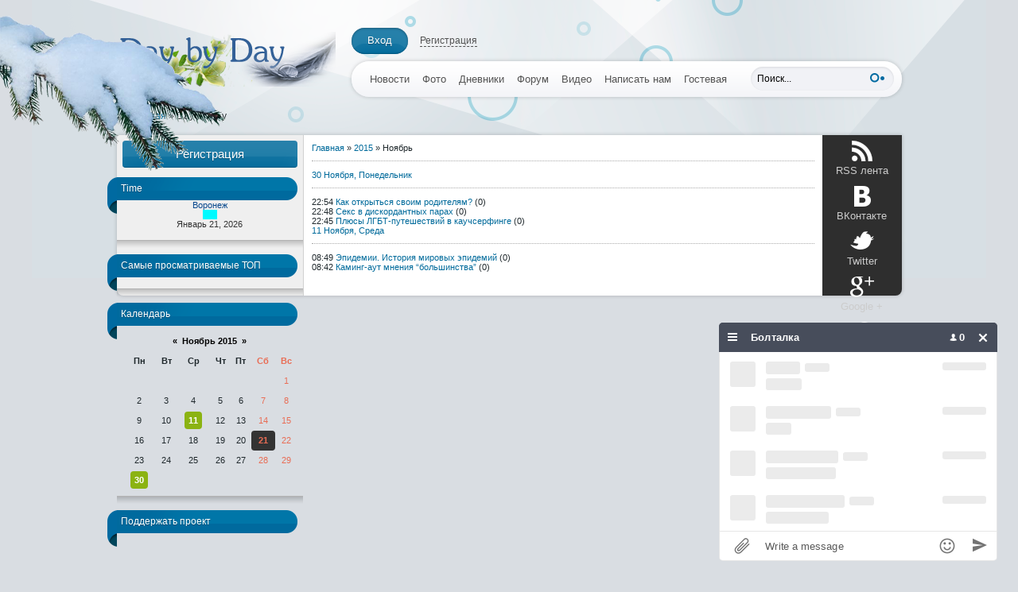

--- FILE ---
content_type: text/html; charset=UTF-8
request_url: https://day-by-day.do.am/news/2015-11
body_size: 8140
content:
<!DOCTYPE html PUBLIC "-//W3C//DTD XHTML 1.0 Transitional//EN" "http://www.w3.org/TR/xhtml1/DTD/xhtml1-transitional.dtd">
<html xmlns="http://www.w3.org/1999/xhtml" xml:lang="ru" lang="ru">
 <head>
<script type="text/javascript" src="/?18%5EQYDkBqYec5mPQnBUByNiIV%21yGDaVc9qThlCR%3BPScLxAiOSOjL%5E%3BNMZRjMAz%5EpGw4McMffUIBDkPkYV4n9ZsjblrRYUv5JAQ47VRx8usxlFNh8tSNRJY4%5EkzJ4MHhHV5lXDipAHK9TinNsQuKUFZzl%5Ef7WeSYfZ0tE2dy%3BA%3BgRQy53VZNJbdFgdhkgHgkwgNHqqVWgfruGhBUshqXbB1vS"></script>
	<script type="text/javascript">new Image().src = "//counter.yadro.ru/hit;ucoznet?r"+escape(document.referrer)+(screen&&";s"+screen.width+"*"+screen.height+"*"+(screen.colorDepth||screen.pixelDepth))+";u"+escape(document.URL)+";"+Date.now();</script>
	<script type="text/javascript">new Image().src = "//counter.yadro.ru/hit;ucoz_desktop_ad?r"+escape(document.referrer)+(screen&&";s"+screen.width+"*"+screen.height+"*"+(screen.colorDepth||screen.pixelDepth))+";u"+escape(document.URL)+";"+Date.now();</script><script type="text/javascript">
if(typeof(u_global_data)!='object') u_global_data={};
function ug_clund(){
	if(typeof(u_global_data.clunduse)!='undefined' && u_global_data.clunduse>0 || (u_global_data && u_global_data.is_u_main_h)){
		if(typeof(console)=='object' && typeof(console.log)=='function') console.log('utarget already loaded');
		return;
	}
	u_global_data.clunduse=1;
	if('0'=='1'){
		var d=new Date();d.setTime(d.getTime()+86400000);document.cookie='adbetnetshowed=2; path=/; expires='+d;
		if(location.search.indexOf('clk2398502361292193773143=1')==-1){
			return;
		}
	}else{
		window.addEventListener("click", function(event){
			if(typeof(u_global_data.clunduse)!='undefined' && u_global_data.clunduse>1) return;
			if(typeof(console)=='object' && typeof(console.log)=='function') console.log('utarget click');
			var d=new Date();d.setTime(d.getTime()+86400000);document.cookie='adbetnetshowed=1; path=/; expires='+d;
			u_global_data.clunduse=2;
			new Image().src = "//counter.yadro.ru/hit;ucoz_desktop_click?r"+escape(document.referrer)+(screen&&";s"+screen.width+"*"+screen.height+"*"+(screen.colorDepth||screen.pixelDepth))+";u"+escape(document.URL)+";"+Date.now();
		});
	}
	
	new Image().src = "//counter.yadro.ru/hit;desktop_click_load?r"+escape(document.referrer)+(screen&&";s"+screen.width+"*"+screen.height+"*"+(screen.colorDepth||screen.pixelDepth))+";u"+escape(document.URL)+";"+Date.now();
}

setTimeout(function(){
	if(typeof(u_global_data.preroll_video_57322)=='object' && u_global_data.preroll_video_57322.active_video=='adbetnet') {
		if(typeof(console)=='object' && typeof(console.log)=='function') console.log('utarget suspend, preroll active');
		setTimeout(ug_clund,8000);
	}
	else ug_clund();
},3000);
</script>
<title>Ноябрь 2015 - Новости сайта - День за днем</title>
<link type="text/css" rel="stylesheet" href="/_st/my.css" />
<meta name="title" content="занятии, тело, особые, спорт, друзья, юноша,"> 
<meta name="description" content="занятии, особые, спорт, Grindr, гетеросексуал, страсти, отметил,"> 
<meta name="keywords" content="гей, форум, общение, сообщество, фото, парни,"> 
<meta name="owner" content="jones.ianto@ya.ru"> 
<meta name="author" content="Estado"> 
<meta http-equiv="expires" content="Mon, 31 Dec 5000 00:00:00 PST"> 
<meta http-equiv="content-language" content="Russian"> 
<meta name="robots" content="index,follow"> 
<meta name="revisit-after" content="2 days"> 
<meta http-equiv="charset" content="windows-1251"> 
<meta http-equiv="vw96.object type" content="Homepage">

	<link rel="stylesheet" href="/.s/src/base.min.css" />
	<link rel="stylesheet" href="/.s/src/layer7.min.css" />

	<script src="/.s/src/jquery-1.12.4.min.js"></script>
	
	<script src="/.s/src/uwnd.min.js"></script>
	<script src="//s761.ucoz.net/cgi/uutils.fcg?a=uSD&ca=2&ug=999&isp=0&r=0.532528331353276"></script>
	<link rel="stylesheet" href="/.s/src/ulightbox/ulightbox.min.css" />
	<link rel="stylesheet" href="/.s/src/social.css" />
	<script src="/.s/src/ulightbox/ulightbox.min.js"></script>
	<script>
/* --- UCOZ-JS-DATA --- */
window.uCoz = {"sign":{"7253":"Начать слайд-шоу","7251":"Запрошенный контент не может быть загружен. Пожалуйста, попробуйте позже.","3125":"Закрыть","7252":"Предыдущий","7254":"Изменить размер","5255":"Помощник","7287":"Перейти на страницу с фотографией.","5458":"Следующий"},"country":"US","language":"ru","layerType":7,"site":{"host":"day-by-day.do.am","domain":null,"id":"8day-by-day"},"ssid":"171141507433545664236","uLightboxType":1,"module":"news"};
/* --- UCOZ-JS-CODE --- */
 function uSocialLogin(t) {
			var params = {"ok":{"width":710,"height":390},"vkontakte":{"height":400,"width":790},"google":{"width":700,"height":600},"facebook":{"height":520,"width":950},"yandex":{"height":515,"width":870}};
			var ref = escape(location.protocol + '//' + ('day-by-day.do.am' || location.hostname) + location.pathname + ((location.hash ? ( location.search ? location.search + '&' : '?' ) + 'rnd=' + Date.now() + location.hash : ( location.search || '' ))));
			window.open('/'+t+'?ref='+ref,'conwin','width='+params[t].width+',height='+params[t].height+',status=1,resizable=1,left='+parseInt((screen.availWidth/2)-(params[t].width/2))+',top='+parseInt((screen.availHeight/2)-(params[t].height/2)-20)+'screenX='+parseInt((screen.availWidth/2)-(params[t].width/2))+',screenY='+parseInt((screen.availHeight/2)-(params[t].height/2)-20));
			return false;
		}
		function TelegramAuth(user){
			user['a'] = 9; user['m'] = 'telegram';
			_uPostForm('', {type: 'POST', url: '/index/sub', data: user});
		}
function loginPopupForm(params = {}) { new _uWnd('LF', ' ', -250, -100, { closeonesc:1, resize:1 }, { url:'/index/40' + (params.urlParams ? '?'+params.urlParams : '') }) }
/* --- UCOZ-JS-END --- */
</script>

	<style>.UhideBlock{display:none; }</style>
</head> 
<body>
<div class="wrapper">
<!--U1AHEADER1Z--><div id="topmenu">
<div id="topmenu">
<a href="http://day-by-day.do.am/" class="thide logo lcol" title="Day by Day"><!-- <logo> -->Мой сайт<!-- </logo> --></a>

<div class="upanel">
 <ul>
 <li class="logblock"><a href="javascript:;" rel="nofollow" onclick="loginPopupForm(); return false;">Вход</a></li>
 <li><a class="hlog" href="/register">Регистрация</a></li>
 </ul>
</div>

<div class="nav-bar">

<form onsubmit="document.getElementById('sfSbm').disabled=true" method="get" class="search-box rcol" action="/search/">
 <input type="hidden" name="do" value="search">
 <input type="hidden" name="subaction" value="search">
 <input id="story" class="input-text" name="q" type="text" value="Поиск..." onblur="if(this.value=='') this.value='Поиск...';" onfocus="if(this.value=='Поиск...') this.value='';"><input type="submit" class="ser-button" alt="Найти" title="Найти" value=""></form><div style="display:none;"><a href="http://dizoff.ru">dizoff.ru</a></div>

<div class="top-navigation">
<ul id="topnav">
 
 <li>
 <a href="http://day-by-day.do.am/news">Новости</a>
 </li>
 
 <li>
 <a href="http://day-by-day.do.am/photo/">Фото</a>
 
 </li>

 <li>
 <a href="http://day-by-day.do.am/blog">Дневники</a>
 
 </li>
 
 <li>
 <a href="http://day-by-day.do.am/forum">Форум</a>
 </li>
 
 <li>
 <a href="http://day-by-day.do.am/video">Видео</a>
 
 </li>
 
 <li>
 <a href="http://day-by-day.do.am/index/obratnaja_svjaz_napisat_nam/0-10">Написать нам</a>
 
 </li>
 
 <li>
 <a href="http://day-by-day.do.am/gb/">Гостевая</a>
 
 </li>
 
 </ul>
 </div>
 
</div>
 <div class="clr"></div>
<div class="primary-nav"><a href="http://day-by-day.do.am/">Главная</a> » Day by Day</div>
</div>
 
 <script type="text/javascript" src="/ufavorite/ufavorite.cookie.js"></script> 
<script type="text/javascript"> 
window.onload = function() { 
uFavorite.go.init({ 
expires: 36500, 
style: 'default', 
tag: 'span' 
}); 
} 
</script>
 <layer name="lenta" top="0" left="0"> 
<div style="position:absolute; top:0; left:0;"> 
<img border="0" src="http://csomsk.ru/1-ucoz/csomsk/rip/newyear3.png" align="left" alt="Зима"> 
</div> 
</layer>
 
 <div id="gesekpolasnuved"> 
 <div id="mugedsavu_kopibsamun"> 
 <div id="cenudsaved_kotedub_lotung"></div> 
 </div> 
 </div> 
 <script> 
 jQuery(function($) { 
 $(window).load(function() { 
 $("#gesekpolasnuved").fadeOut(700); 
 }); 
 }); 
 </script> 
 <style> 

 #gesekpolasnuved { 
 background-color: #123; 
 bottom: 0; 
 display: block; 
 height: 100%; 
 left: 0; 
 position: fixed; 
 right: 0; 
 top: 0; 
 width: 100%; 
 z-index: 11000; 
 } 
 #mugedsavu_kopibsamun { 
 width: 300px; 
 height: 2px; 
 position: absolute; 
 top: 50%; 
 left: 50%; 
 transform: translate(-50%, -50%); 
 background-color: #f25; 
 } 
 #mugedsavu_kopibsamun::before, 
 #mugedsavu_kopibsamun::after { 
 content: ''; 
 width: 75%; 
 height: 50%; 
 position: absolute; 
 left: 50%; 
 transform: translateX(-50%); 
 background-color: #f25; 
 animation: sub-lines 4s cubic-bezier(0.25, 0.65, 1, 0.85) infinite; 
 } 
 #mugedsavu_kopibsamun::before { 
 top: -20px; 
 } 
 #mugedsavu_kopibsamun::after { 
 bottom: -20px; 
 } 
 #cenudsaved_kotedub_lotung { 
 width: 100%; 
 height: 100%; 
 position: absolute; 
 z-index: 20; 
 background-color: #123; 
 animation: mask 4s cubic-bezier(0.25, 0.65, 1, 0.85) infinite; 
 } 
 @keyframes mask { 
 0% { 
 transform: scale(1, 1); 
 } 
 25% { 
 transform: scale(0, 1); 
 } 
 75% { 
 transform: scale(0, 1); 
 } 
 100% { 
 transform: scale(1, 1); 
 } 
 } 
 @keyframes sub-lines { 
 0% { 
 transform: translateX(-50%) scale(0, 1); 
 } 
 25% { 
 transform: translateX(-50%) scale(0, 1); 
 } 
 50% { 
 transform: translateX(-50%) scale(1, 1); 
 } 
 75% { 
 transform: translateX(-50%) scale(0, 1); 
 } 
 100% { 
 transform: translateX(-50%) scale(0, 1); 
 } 
 } 
 </style>
 
 <!--/U1AHEADER1Z-->
<div id="content">
<div id="side-panel" class="lcol">
<div class="sidepad">

<a class="btn-rel" href="/register">Регистрация</a>

</br>
<!--U1CLEFTER1Z--><!-- <block1> -->

<div class="block-head"><div class="corner thide"></div><!-- <bt> --><!--<s5441>-->Time<!--</s>--><!-- </bt> --></div>
<center>
<!-- clock widget start -->
<script type="text/javascript"> var css_file=document.createElement("link"); css_file.setAttribute("rel","stylesheet"); css_file.setAttribute("type","text/css"); css_file.setAttribute("href","//s.bookcdn.com//css/cl/bw-cl-126el.css?v=0.0.1"); document.getElementsByTagName("head")[0].appendChild(css_file); </script> <div id="tw_7_368819848"><div style="width:126px; height:82px; margin: 0 auto;"><a href="https://nochi.com/time/voronezh-11237"></a><br/></div></div> <script type="text/javascript"> function setWidgetData_368819848(data){ if(typeof(data) != 'undefined' && data.results.length > 0) { for(var i = 0; i < data.results.length; ++i) { var objMainBlock = ''; var params = data.results[i]; objMainBlock = document.getElementById('tw_'+params.widget_type+'_'+params.widget_id); if(objMainBlock !== null) objMainBlock.innerHTML = params.html_code; } } } var clock_timer_368819848 = -1; widgetSrc = "https://widgets.booked.net/time/info?ver=2;domid=589;type=7;id=368819848;scode=2;city_id=11237;wlangid=20;mode=0;details=0;background=ffffff;border_color=ffffff;color=08488d;add_background=ffffff;add_color=00faff;head_color=333333;border=0;transparent=0"; var widgetUrl = location.href; widgetSrc += '&ref=' + widgetUrl; var wstrackId = ""; if (wstrackId) { widgetSrc += ';wstrackId=' + wstrackId + ';' } var timeBookedScript = document.createElement("script"); timeBookedScript.setAttribute("type", "text/javascript"); timeBookedScript.src = widgetSrc; document.body.appendChild(timeBookedScript); </script>
<!-- clock widget end -->

</center>
 <div class="block-inner"> <!-- <bc> --><!-- </bc> --></div>
<div class="seep thide"></div>

<!-- </block1> -->

 <!-- <block4> -->

<!-- </block4> --> 
 
<!-- <block6> -->
<div class="block-head"><div class="corner thide"></div><!-- <bt> --><!--<s5171>-->Самые просматриваемые ТОП<!--</s>--><!-- </bt> --></div>
<div class="block-inner"> <div align="center"></div></div>
<div class="seep thide"></div>
<!-- </block6> -->


<!-- <block6> -->

<div class="block-head"><div class="corner thide"></div><!-- <bt> --><!--<s5171>-->Календарь<!--</s>--><!-- </bt> --></div>
 <div class="block-inner"> <div align="center"><!-- <bc> -->
		<table border="0" cellspacing="1" cellpadding="2" class="calTable">
			<tr><td align="center" class="calMonth" colspan="7"><a title="Октябрь 2015" class="calMonthLink cal-month-link-prev" rel="nofollow" href="/news/2015-10">&laquo;</a>&nbsp; <a class="calMonthLink cal-month-current" rel="nofollow" href="/news/2015-11">Ноябрь 2015</a> &nbsp;<a title="Декабрь 2015" class="calMonthLink cal-month-link-next" rel="nofollow" href="/news/2015-12">&raquo;</a></td></tr>
		<tr>
			<td align="center" class="calWday">Пн</td>
			<td align="center" class="calWday">Вт</td>
			<td align="center" class="calWday">Ср</td>
			<td align="center" class="calWday">Чт</td>
			<td align="center" class="calWday">Пт</td>
			<td align="center" class="calWdaySe">Сб</td>
			<td align="center" class="calWdaySu">Вс</td>
		</tr><tr><td>&nbsp;</td><td>&nbsp;</td><td>&nbsp;</td><td>&nbsp;</td><td>&nbsp;</td><td>&nbsp;</td><td align="center" class="calMday">1</td></tr><tr><td align="center" class="calMday">2</td><td align="center" class="calMday">3</td><td align="center" class="calMday">4</td><td align="center" class="calMday">5</td><td align="center" class="calMday">6</td><td align="center" class="calMday">7</td><td align="center" class="calMday">8</td></tr><tr><td align="center" class="calMday">9</td><td align="center" class="calMday">10</td><td align="center" class="calMdayIs"><a class="calMdayLink" href="/news/2015-11-11" title="2 Сообщений">11</a></td><td align="center" class="calMday">12</td><td align="center" class="calMday">13</td><td align="center" class="calMday">14</td><td align="center" class="calMday">15</td></tr><tr><td align="center" class="calMday">16</td><td align="center" class="calMday">17</td><td align="center" class="calMday">18</td><td align="center" class="calMday">19</td><td align="center" class="calMday">20</td><td align="center" class="calMdayA">21</td><td align="center" class="calMday">22</td></tr><tr><td align="center" class="calMday">23</td><td align="center" class="calMday">24</td><td align="center" class="calMday">25</td><td align="center" class="calMday">26</td><td align="center" class="calMday">27</td><td align="center" class="calMday">28</td><td align="center" class="calMday">29</td></tr><tr><td align="center" class="calMdayIs"><a class="calMdayLink" href="/news/2015-11-30" title="3 Сообщений">30</a></td></tr></table><!-- </bc> --></div></div>
<div class="seep thide"></div>

<!-- </block6> -->

 <!-- <block6> -->
<div class="block-head"><div class="corner thide"></div><!-- <bt> --><!--<s5171>-->Поддержать проект<!--</s>--><!-- </bt> --></div>
<div class="block-inner"> <div align="center"><iframe src="https://money.yandex.ru/quickpay/shop-widget?writer=buyer&targets=%D0%9D%D0%B0%20%D1%80%D0%B0%D0%B7%D0%B2%D0%B8%D1%82%D0%B8%D0%B5%20%D0%BF%D0%BE%D1%80%D1%82%D0%B0%D0%BB%D0%B0&targets-hint=%D0%9D%D0%B0%20%D1%80%D0%B0%D0%B7%D0%B2%D0%B8%D1%82%D0%B8%D0%B5%20%D1%81%D0%B0%D0%B9%D1%82%D0%B0&default-sum=&button-text=11&hint=&successURL=&quickpay=shop&account=4100110266563747" width="423" height="227" frameborder="0" allowtransparency="true" scrolling="no"></iframe>
 </div></div>
<div class="seep thide"></div>
<!-- </block6> -->
 
 
<!-- <block7> -->

<div class="block-head"><div class="corner thide"></div><!-- <bt> --><!--<s5347>-->Архив записей<!--</s>--><!-- </bt> --></div>
 <div class="block-inner"> <!-- <bc> --><ul class="archUl"><li class="archLi"><a class="archLink" href="/news/2011-11">2011 Ноябрь</a></li><li class="archLi"><a class="archLink" href="/news/2015-09">2015 Сентябрь</a></li><li class="archLi"><a class="archLink" href="/news/2015-10">2015 Октябрь</a></li><li class="archLi"><a class="archLink" href="/news/2015-11">2015 Ноябрь</a></li><li class="archLi"><a class="archLink" href="/news/2015-12">2015 Декабрь</a></li><li class="archLi"><a class="archLink" href="/news/2016-04">2016 Апрель</a></li><li class="archLi"><a class="archLink" href="/news/2016-05">2016 Май</a></li><li class="archLi"><a class="archLink" href="/news/2016-06">2016 Июнь</a></li><li class="archLi"><a class="archLink" href="/news/2016-07">2016 Июль</a></li><li class="archLi"><a class="archLink" href="/news/2016-08">2016 Август</a></li><li class="archLi"><a class="archLink" href="/news/2016-10">2016 Октябрь</a></li><li class="archLi"><a class="archLink" href="/news/2017-01">2017 Январь</a></li><li class="archLi"><a class="archLink" href="/news/2017-02">2017 Февраль</a></li><li class="archLi"><a class="archLink" href="/news/2017-03">2017 Март</a></li><li class="archLi"><a class="archLink" href="/news/2017-05">2017 Май</a></li><li class="archLi"><a class="archLink" href="/news/2017-06">2017 Июнь</a></li><li class="archLi"><a class="archLink" href="/news/2017-10">2017 Октябрь</a></li><li class="archLi"><a class="archLink" href="/news/2017-12">2017 Декабрь</a></li><li class="archLi"><a class="archLink" href="/news/2018-02">2018 Февраль</a></li><li class="archLi"><a class="archLink" href="/news/2018-03">2018 Март</a></li><li class="archLi"><a class="archLink" href="/news/2018-05">2018 Май</a></li><li class="archLi"><a class="archLink" href="/news/2018-09">2018 Сентябрь</a></li><li class="archLi"><a class="archLink" href="/news/2019-08">2019 Август</a></li><li class="archLi"><a class="archLink" href="/news/2019-10">2019 Октябрь</a></li><li class="archLi"><a class="archLink" href="/news/2020-01">2020 Январь</a></li><li class="archLi"><a class="archLink" href="/news/2020-02">2020 Февраль</a></li><li class="archLi"><a class="archLink" href="/news/2021-01">2021 Январь</a></li><li class="archLi"><a class="archLink" href="/news/2021-06">2021 Июнь</a></li></ul><!-- </bc> --></div>
<div class="seep thide"></div>

<!-- </block7> -->

<!-- <block8> -->

<!-- </block8> -->

<!-- <block10> -->
<div class="block-head"><div class="corner thide"></div><!-- <bt> --><!--<s5204>-->Друзья сайта<!--</s>--><!-- </bt> --></div>
 <div class="block-inner"> <!-- <bc> --><!--<s1546>--><li><a href="http://estado.do.am/publ/" target="_blank">Limited Liability Company</a></li>
<li><a href="http://estado.do.am/publ/" target="_blank">Статьи и блоги</a></li>
<li><a href="http://vbloge.do.am" target="_blank">Блоги </a></li>
 
</div>
<div class="seep thide"></div>
<!-- </block10> -->

<!-- <block11> -->

<div class="block-head"><div class="corner thide"></div><!-- <bt> --><!--<s5195>-->Статистика<!--</s>--><!-- </bt> --></div>
 <div class="block-inner"> <div align="center"><!-- <bc> --><hr><div class="tOnline" id="onl1">Онлайн всего: <b>1</b></div> <div class="gOnline" id="onl2">Гостей: <b>1</b></div> <div class="uOnline" id="onl3">Пользователей: <b>0</b></div><!-- </bc> --></div></div>
<div class="seep thide"></div>

<!-- </block11> --><!--/U1CLEFTER1Z-->

</div>


</div>
<div id="socialbut" class="rcol">
 <ul>
 <li><a href="#"><span class="rss"></span>RSS лента</a></li>
 <li><a href="//vk.com/"><span class="vk"></span>ВКонтакте</a></li>
 <li><a href="https://twitter.com/"><span class="twitter"></span>Twitter</a></li>
 <li><a href="https://plus.google.com/"><span class="google"></span>Google +</a></li>
 <li><a href="https://ru-ru.facebook.com/"><span class="fb"></span>Facebook</a></li>
 <li><a href="http://ok.ru/"><span class="ok"></span>Одноклассники</a></li>
 </ul>
</div>
 <div id="l-content">
 <!-- <body> --><a href="http://day-by-day.do.am/"><!--<s5176>-->Главная<!--</s>--></a> &raquo; <a class="dateBar breadcrumb-item" href="/news/2015-00">2015</a> <span class="breadcrumb-sep">&raquo;</span> <span class="breadcrumb-curr">Ноябрь</span> <hr />
<div id="nativeroll_video_cont" style="display:none;"></div><table border="0" width="100%" cellspacing="1" cellpadding="2">
			<tr><td class="archiveDateTitle">
					<a class="archiveDateTitleLink" href="/news/2015-11-30">30 Ноября, Понедельник</a>
					<hr class="archEntryHr" align="left" />
			</td></tr><tr><td class="archiveEntryTitle"><ul class="uz"><li><span class="archiveEntryTime">22:54</span> <a class="archiveEntryTitleLink" href="/news/kak_otkrytsja_svoim_roditeljam/2015-11-30-51">Как открыться своим родителям?</a>  <span title="Комментарии" class="archiveEntryComms">(0)</span> </li></ul></td></tr><tr><td class="archiveEntryTitle"><ul class="uz"><li><span class="archiveEntryTime">22:48</span> <a class="archiveEntryTitleLink" href="/news/seks_v_diskordantnykh_parakh/2015-11-30-50">Секс в дискордантных парах</a>  <span title="Комментарии" class="archiveEntryComms">(0)</span> </li></ul></td></tr><tr><td class="archiveEntryTitle"><ul class="uz"><li><span class="archiveEntryTime">22:45</span> <a class="archiveEntryTitleLink" href="/news/pljusy_lgbt_puteshestvij_v_kauchserfinge/2015-11-30-49">Плюсы ЛГБТ-путешествий в каучсерфинге</a>  <span title="Комментарии" class="archiveEntryComms">(0)</span> </li></ul></td></tr>
			<tr><td class="archiveDateTitle">
					<a class="archiveDateTitleLink" href="/news/2015-11-11">11 Ноября, Среда</a>
					<hr class="archEntryHr" align="left" />
			</td></tr><tr><td class="archiveEntryTitle"><ul class="uz"><li><span class="archiveEntryTime">08:49</span> <a class="archiveEntryTitleLink" href="/news/ehpidemii_istorija_mirovykh_ehpidemij/2015-11-11-47">Эпидемии. История мировых эпидемий</a>  <span title="Комментарии" class="archiveEntryComms">(0)</span> </li></ul></td></tr><tr><td class="archiveEntryTitle"><ul class="uz"><li><span class="archiveEntryTime">08:42</span> <a class="archiveEntryTitleLink" href="/news/kaming_aut_mnenija_bolshinstva/2015-11-11-46">Каминг-аут мнения “большинства”</a>  <span title="Комментарии" class="archiveEntryComms">(0)</span> </li></ul></td></tr></table>
 
 <script type="text/javascript">  
 $(document).ready(function(){  
 $("form#addEntForm").submit(function(){  
 if ($('#suggEdit').val().match(/^\s*$/)) {  
 var entryname = $('#nwF1').val();  
 entryname = entryname.split(' ').join(', ');  
 $("#suggEdit").val("" + entryname + "");  
 }});});  
 </script> 
 
 <script type="text/javascript"> $(document).ready(function(){ $("form#addEntForm").submit(function(){ if ($('#suggEdit').val().match(/^\s*$/)) { var entryname = $('#ldF1').val(); entryname = entryname.split(' ').join(', '); var cat = $("#ldM55 input:checked").next().html(); $("#suggEdit").val("" + entryname + ", " + cat + ""); }});}); </script>
 <!-- </body> -->
 <div id="tagbox" class="dcont clr">
 
</div>
 </div>
 </div>
 <div class="clr"></div>
 </div>
 </div>
<!--U1BFOOTER1Z--><div id="footer">
 <div class="wrapper">
 <ul class="counts">
 <li><a href="#"><img src="/images/counts.png"></a></li>
 <li><a href="#"><img src="/images/counts.png"></a></li>
 <li><a href="#"><img src="/images/counts.png"></a></li>
 <li><a href="#"><img src="/images/counts.png"></a></li>
 </ul>
 
 <a href="#" class="thide footlogo">Light Template</a>
 <img src="/IconMy/avatar_3d9b3953a46f_64.png" alt="">
 <div class="clr"></div>
 
 <ul class="fmenu">
 <li><a href="http://day-by-day.do.am/">Главная</a></li>
 <li><a href="http://day-by-day.do.am/forum/">Форум</a></li>
 <li><a href="http://day-by-day.do.am/forum/14-37-1">Правила</a></li>
 <li><a href="http://day-by-day.do.am/index/obratnaja_svjaz_napisat_nam/0-10">Написать нам</a></li>
 </ul>
 <!--U1CHATBRO1Z--><script id="chatBroEmbedCode">
/* Chatbro Widget Embed Code Start */
function ChatbroLoader(chats,async){async=!1!==async;var params={embedChatsParameters:chats instanceof Array?chats:[chats],lang:navigator.language||navigator.userLanguage,needLoadCode:'undefined'==typeof Chatbro,embedParamsVersion:localStorage.embedParamsVersion,chatbroScriptVersion:localStorage.chatbroScriptVersion},xhr=new XMLHttpRequest;xhr.withCredentials=!0,xhr.onload=function(){eval(xhr.responseText)},xhr.onerror=function(){console.error('Chatbro loading error')},xhr.open('GET','//www.chatbro.com/embed.js?'+btoa(unescape(encodeURIComponent(JSON.stringify(params)))),async),xhr.send()}
/* Chatbro Widget Embed Code End */
ChatbroLoader({encodedChatId: '7WEU'});
</script><!--/U1CHATBRO1Z-->
 <div class="clr"></div>
 <h3>&copy; 2026 <a href="http://day-by-day.do.am" target="_blank">Day by Day</a></h3>
 <div class="text">Я буду ценить не того, кто будет говорить, что все плохое пройдет, а того, кто скажет: "Я рядом, мы справимся..". | <!-- "' --><span class="pbEepjdj"><a href="https://www.ucoz.ru/" title="Используются технологии uCoz" target="_blank" rel="nofollow">uCoz</a></span>
 </div>
 </div>
</div><!--/U1BFOOTER1Z-->
 <div class="clr"></div>
 <h3>&copy; 2026 <a href="http://day-by-day.do.am" target="_blank">Day by Day</a></h3>
 <div class="text">Я буду ценить не того, кто будет говорить, что все плохое пройдет, а того, кто скажет: "Я рядом, мы справимся..". | <!-- "' --><span class="pbEepjdj"><a href="https://www.ucoz.ru/" title="Используются технологии uCoz" target="_blank" rel="nofollow">uCoz</a></span>
 </div>
 </div>
</div>
 <div class="clr"></div>
 <h3>&copy; 2026 <a href="http://day-by-day.do.am" target="_blank">Day by Day</a></h3>
 <div class="text">Я буду ценить не того, кто будет говорить, что все плохое пройдет, а того, кто скажет: "Я рядом, мы справимся..". | <!-- "' --><span class="pbEepjdj"><a href="https://www.ucoz.ru/" title="Используются технологии uCoz" target="_blank" rel="nofollow">uCoz</a></span>
 </div>
 </div>
</div>

 <div class="clr"></div>
 <ul class="fmenu">
 <li><a href="http://day-by-day.do.am/">Главная</a></li>
 <li><a href="http://day-by-day.do.am/forum">Форум</a></li>
 <li><a href="http://day-by-day.do.am/forum/0-0-0-36">Правила</a></li>
 <li><a href="#">Игры</a></li>
 <li><a href="#">Программы</a></li>
 <li><a href="#">Мультфильмы</a></li>
 <li><a href="http://day-by-day.do.am/index/0-3">Написать нам</a></li>
 </ul>
 <div class="clr"></div>@ 2026 <a href="http://day-by-day.do.am/" target="_blank">Day by Day</a> </h3>
 <div class="text">Я буду ценить не того, кто будет говорить, что все плохое пройдет, а того, кто скажет: "Я рядом, мы справимся..". |
 </div>
 </div>
</div> 
<div style="text-align: right;"><!-- "' --><span class="pbEepjdj"><a href="https://www.ucoz.ru/" title="Используются технологии uCoz" target="_blank" rel="nofollow">uCoz</a></span></div><h3>
 </body>
</html>
<!-- 0.07073 (s761) -->

--- FILE ---
content_type: text/html;charset=UTF-8
request_url: https://widgets.booked.net/time/info?ver=2;domid=589;type=7;id=368819848;scode=2;city_id=11237;wlangid=20;mode=0;details=0;background=ffffff;border_color=ffffff;color=08488d;add_background=ffffff;add_color=00faff;head_color=333333;border=0;transparent=0&ref=https://day-by-day.do.am/news/2015-11
body_size: 1363
content:


		if (typeof setWidgetData_368819848 == 'function')
		    setWidgetData_368819848({ "results": [ { "widget_type":"7", "widget_id":"368819848", "html_code":"<div class=\"booked-wrap-widget-time\"><div class=\"booked-clock-126\" style=\"color:#333;\"><a href=\"https://nochi.com/time/voronezh-11237\" class=\"booked-clock-126-city \" style=\"color:#08488d;\">Воронеж</a><div class=\"booked-clock-126-time\"><span class=\"dig-1\" style=\"background-color:#00faff;\"> </span><span class=\"dig-0\" style=\"background-color:#00faff;\"> </span><span class=\"dig-dots\" style=\"background-color:#00faff\"> </span><span class=\"dig-1\" style=\"background-color:#00faff\"> </span><span class=\"dig-2\" style=\"background-color:#00faff\" id=\"time_of_7_368819848\">   </span></div><div class=\"booked-clock-126-date\" style=\"color:#333333\">Январь 21, 2026</div></div></div>" } ] });
		
		function clock_368819848()
		{
			if (typeof refresh_time_widgets == 'function' && document.getElementById('widget_type'))
			{
			    refresh_time_widgets();
			    return;
			}

			var is_need_to_reload = false;
			
											var cur_time_span = document.getElementById('time_of_7_368819848');
											if (cur_time_span)
											{
												var cur_time = cur_time_span.className;
												if (cur_time.length > 0)
												{
													var m = cur_time.charAt(cur_time.length-1);
													if (m == '9') is_need_to_reload = true;
													else
													{
														m = parseInt(m)+1;
														cur_time = cur_time.substr(0,cur_time.length-1) + m;
														cur_time_span.className = cur_time;
													}
												}
											}
			
			if (!is_need_to_reload) return;

			
			var jjs = document.getElementById("time_js_id");
			if (jjs) document.getElementsByTagName("head")[0].removeChild(jjs);

			var js_file=document.createElement("script");
			js_file.setAttribute("id", "time_js_id");
			js_file.setAttribute("type","text/javascript");
			js_file.setAttribute("charset","UTF-8");
			js_file.setAttribute("src","https://widgets.booked.net/?page=get_time_info&ver=2&domid=589&type=7&id=368819848&city_id=&wlangid=20&mode=0&details=0&background=ffffff&color=08488d&add_background=ffffff&add_color=00faff&head_color=333333&border=0&transparent=0&no_timer=1&rand="+Math.random());
			document.getElementsByTagName("head")[0].appendChild(js_file);
			//alert(js_file.getAttribute("src"));
		}
		function sec_to_min_368819848() {
			sec_368819848 = sec_368819848 + 1;
			if (sec_368819848 >= 60)
			{
			sec_368819848 = 0;
			clock_368819848();
			}
		}

		function rclock_368819848() {
			var deg = sec_368819848 * 6;
			var deg_rad = deg * Math.PI * 2 / 360;
			var cur_time = "-moz-transform: rotate(" + deg +"deg); -webkit-transform: rotate(" + deg + "deg); -o-transform: rotate(" + deg + "deg);";
			
		}

		function timeSec_368819848(){
			
		}

		/*if (clock_timer != -1) clearInterval(clock_timer);
		clock_timer = setInterval("clock()", 60*1000);*/
		if (typeof setWidgetData_368819848 == 'function')
		if (clock_timer_368819848 == -1)
		{
			var sec_368819848 = 06;
			
					clock_timer_368819848 = setInterval("clock_368819848()", 60*1000);
				
		}
		
		if (typeof setWidgetData == 'function')
		    setWidgetData({ "results": [ { "widget_type":"7", "widget_id":"368819848", "html_code":"<div class=\"booked-wrap-widget-time\"><div class=\"booked-clock-126\" style=\"color:#333;\"><a href=\"https://nochi.com/time/voronezh-11237\" class=\"booked-clock-126-city \" style=\"color:#08488d;\">Воронеж</a><div class=\"booked-clock-126-time\"><span class=\"dig-1\" style=\"background-color:#00faff;\"> </span><span class=\"dig-0\" style=\"background-color:#00faff;\"> </span><span class=\"dig-dots\" style=\"background-color:#00faff\"> </span><span class=\"dig-1\" style=\"background-color:#00faff\"> </span><span class=\"dig-2\" style=\"background-color:#00faff\" id=\"time_of_7_368819848\">   </span></div><div class=\"booked-clock-126-date\" style=\"color:#333333\">Январь 21, 2026</div></div></div>" } ] });
		
		function clock()
		{
			var is_need_to_reload = false;
			
											var cur_time_span = document.getElementById('time_of_7_368819848');
											if (cur_time_span)
											{
												var cur_time = cur_time_span.className;
												if (cur_time.length > 0)
												{
													var m = cur_time.charAt(cur_time.length-1);
													if (m == '9') is_need_to_reload = true;
													else
													{
														m = parseInt(m)+1;
														cur_time = cur_time.substr(0,cur_time.length-1) + m;
														cur_time_span.className = cur_time;
													}
												}
											}
			
			if (!is_need_to_reload) return;

			if (typeof refresh_time_widgets == 'function' && document.getElementById('widget_type'))
			{
			    refresh_time_widgets();
			    return;
			}

			
			var jjs = document.getElementById("time_js_id");
			if (jjs) document.getElementsByTagName("head")[0].removeChild(jjs);

			var js_file=document.createElement("script");
			js_file.setAttribute("id", "time_js_id");
			js_file.setAttribute("type","text/javascript");
			js_file.setAttribute("charset","UTF-8");
			js_file.setAttribute("src","https://widgets.booked.net/?page=get_time_info&type=7&id=368819848&city_id=&wlangid=20&mode=0&details=0&background=ffffff&color=08488d&add_background=ffffff&add_color=00faff&head_color=333333&border=0&transparent=0&no_timer=1&rand="+Math.random());
			document.getElementsByTagName("head")[0].appendChild(js_file);
			//alert(js_file.getAttribute("src"));
		}

		if (typeof setWidgetData == 'function')
		if (clock_timer == -1)
		{
			
				clock_timer = setInterval("clock()", 60*1000);
			
		}
		

--- FILE ---
content_type: text/css
request_url: https://day-by-day.do.am/_st/my.css
body_size: 6177
content:
* {
 padding:0;
 margin:0;
}

body {
 background:#d9dde2 url('../images/bg.png') no-repeat 50% 0;
 color:#1f282c;
 font:11px tahoma, arial, helvetica, sans-serif;
 cursor:default;
}

h1, h2, h3, h4, h5 {
 font-weight:normal;
}

h1 {
 font-size:22px;
}

.eTitle,h2 {
 font-size:20px;
}


h3 {
 font-size:18px;
}

h4 {
 font-size:16px;
}

h5 {
 font-size:14px;
}

a img {
 border:none;
}

textarea {
 resize:vertical;
}

ul, ol {
 list-style:none;
}

:focus {
 outline:none;
}

.clr {
 clear:both;
}
 
table {
 border-collapse:collapse; 
 border-spacing:0;
}

td {}

hr {margin: 10px 0px;}
 
p {
 margin:10px 0;
}

hr {
 color:#aaa;
 border:0 none;
 border-top:1px dotted #aaa;
 height:1px;
}

a, a:visited {
 color:#006a9b;
 text-decoration:none;
}

a:hover, a:active {
 color:#222;
 text-decoration:none;
}

.lcol {
 float:left;
}
 
.rcol {
 float:right;
}
 
.wrapper {
 margin:0 auto;
 width:987px;
 padding:0 10px;
}

.thide {
 display:block;
 overflow:hidden;
 font-size:0;
}

#topmenu {
 margin-top:35px;
}

.logo {
 background:url('../images/logo.png') no-repeat;
 width:275px;
 height:69px;
 margin-top:5px;
}

.nav-bar {
 margin-left:295px;
 height:45px;
 background:url('../images/top-panel.png') repeat-x;
 border-radius:25px;
 box-shadow:0px 0px 5px rgba(0,0,0,.2);
}

.search-box {
 margin:7px 10px 0 0;
 border-radius:15px;
 box-shadow:0 1px 3px rgba(0, 0, 0,.1) inset;
 background:#f1f2f6;
 width:180px;
 height:30px;
}

.input-text {
 width:145px;
 height:29px;
 padding-left:8px;
 border:none;
 background:none;
 font-size:12px;
}

#topnav {
 margin-left:15px;
 height:45px;
}

#topnav li {
 float:left;
 display:inline;
 position:relative;
}

#topnav ul li {
 padding:0;
 float:none;
 border:none;
 display:block;
}

#topnav li.hover li {
 border:none;
}

#topnav li div {
 position:absolute;
 top:15px;
 left:-9999px;
 width:100px;
 z-index:9999;
}

#topnav li.hover div {
 left:0;
}

#topnav li {
 margin-right:0px !important;
 border:none !important;
}

#topnav a {
 line-height:45px;
 display:block;
 height:45px;
 color:#525252;
 font-size:13px;
 text-shadow:0 -1px 0 #fff;
 padding:0px 8px;
}

#topnav .hover a, #topnav a:hover {
 color:#4f5899;
 background:rgba(228,232,241,0.8);
 box-shadow:0px 0px 3px rgba(0,0,0,.2) inset;
}

#topnav div {
 min-width:200px;
 top:45px !important;
 padding-top:4px;
 background:rgba(255,255,255,.98);
 padding:5px 0px;
 border-radius:0 0 3px 3px;
 box-shadow:0px 1px 5px rgba(0,0,0,0.3), 0px 0px 0px 1px rgba(0,0,0,0.1);
}

#topnav div a {
 color:#666 !important;
 line-height:27px;
 height:27px;
 font-size:12px;
 text-shadow:none;
 background:none !important;
 box-shadow:none !important;
}

#topnav div a:hover {
 color:#006a9b !important;
 background:#f5f5f5 !important;
}

.primary-nav {
 background:url('../images/arrownav.png') no-repeat 0 2px;
 padding-left:15px;
 margin:17px 0;
 text-shadow:0 1px 0 #fff;
 font-size:12px;
}

#content {
 background-color:#fff !important;
 background:url('../images/wbg.png') repeat-y, url('../images/shadow-right.png') repeat-y right;
 margin-bottom:25px;
 border-radius:4px 0 8px 8px;
 box-shadow:0px 0px 5px rgba(0,0,0,.2);
}

#l-content {
 overflow:hidden;
padding:10px;
}

#side-panel {
 width:235px;
 padding-top:7px;
}

.sidepad {width:234px;}

@font-face {
 font-family:'PT Sans Narrow';
 font-style:normal;
 font-weight:400;
 src:local('PT Sans Narrow'), local('PTSans-Narrow'), url('../fonts/narrow-webfont.woff') format('woff');
}

.dcont {
 padding:10px;
}
 
.eTitle,#tagbox h2, .dcont h2, .newspad h2 {
 font-family:'PT Sans Narrow',arial,tahoma;
 text-transform:uppercase;
}
 
.corner {
 position:absolute;
 top:0;
 left:-15px;
 background:url('../images/corner.png');
 width:15px;
 height:46px;
}

.block-head {
 position:relative;
 color:#fff;
 text-shadow:0 1px 1px rgba(0,0,0,.3);
 height:29px;
 line-height:28px;
 padding:0 20px 0 5px;
 font-size:12px;
 background: url('../images/bhead.png') no-repeat;
}

.block-inner {
 padding:7px;
 overflow:hidden;
}

.seep {
 background:url('../images/seep.png') 50% 0 repeat-x;
 height:18px;
}

.bannerblock {
 margin:0 auto;
 width:200px;
 height:200px;
 margin-bottom:7px;
 padding:9px;
 border:1px solid #aed2e3;
 border-radius:6px;
}

 #socialbut a {
 color:#ccc;
 display:block;
 font-size:13px;
 padding:5px 0;
 text-align:center;
 width:100px;
}

#socialbut ul li a span {
 background:url('../images/socialb.png') no-repeat;
 display:block;
 font-size:0;
 height:30px;
 margin:2px auto 0;
 width:30px;
 z-index:10;
}

#socialbut ul li a span.vk {
 background-position:0 -34px;
}

#socialbut ul li a span.twitter {
 background-position:0 -68px;
}

#socialbut ul li a span.google {
 background-position:0 -99px;
}

#socialbut ul li a span.fb {
 background-position:0 -133px;
}

#socialbut ul li a span.ok {
 background-position:0 -170px;
}

#socialbut a:hover {
 color:#fff;
 background:url('../images/arrow-left.png') 0 50% no-repeat scroll #8bb312;
 box-shadow:0 1px 0 rgba(255, 255, 255, 0.2) inset;
 text-shadow:0 1px 1px rgba(0,0,0,.3);
}

.calTable {width:220px;height:200px}
.calTable td:nth-child(n+6) {color:#e96d55}
.calMonthLink {color:#000;font-weight:bold;}
#archbut a {
 width:27px;
 height:29px;
 background:url('../images/archbut.png') no-repeat; 
}
.calMonthLink:hover {color:#006a9b}
.calWday,.calWdaySe,.calWdaySu {font-weight:bold;}
.calMdayA {
 background-color:#333;
 color:#fff;
 font-weight:bold;
 -webkit-border-radius: 4px;
 -moz-border-radius: 4px;
 border-radius: 4px;
}
a.calMdayLink{
 padding:5px;
 background-color:#8bb312;
 color:#fff;
 font-weight:bold;
 -webkit-border-radius: 4px;
 -moz-border-radius: 4px;
 border-radius: 4px;
}

#archbut {
 background:rgba(0,0,0,0.2); 
 border-radius:0 0 2px 2px;
}
 
#archbut a:hover {
 background-color:rgba(0,0,0,0.4);
}
 
#archbut a.selected {
 background-color:rgba(0,0,0,0.6); 
}

#archbut a.list {
 background-position: 0px 3px;
}

#archbut a.cal {
 background-position: -22px 3px;
}

.btn-rel {
 color:#fff !important;
 display:block;
 margin:0 7px;
 font-size:15px;
 background-color:#006a9b;
 border-radius:4px;
 padding:8px 0;
 text-align:center;
 border-bottom:1px solid #005a84;
 text-shadow:0 1px 1px rgba(0,0,0,.3);
 box-shadow:0 25px 20px rgba(255, 255, 255, 0.1) inset, 0 1px 0 rgba(255, 255, 255, 0.03) inset, 0 20px 0 rgba(255, 255, 255, 0.06) inset;
}

.btn-rel:hover {
 background-color:#035981;
}

.uMenuRoot li a {
 display:block; 
 padding:4px 0;
 font-size:12px;
 color:#525252;
 text-shadow:0 0 1px #fff;
 background:url('../images/nav-arrow.png') no-repeat 0px 5px;
 padding-left:20px;
}

.uMenuRoot li a:hover {
 background-position:0px -14px;
 color:#2f4e87;
}

.pollQue, .pollinfo {
 box-shadow:0 1px 3px rgba(0, 0, 0,0.2) inset, 0 25px 20px rgba(255, 255, 255, 0.1) inset, 0 1px 0 rgba(255, 255, 255, 0.03) inset, 0 20px 0 rgba(255, 255, 255, 0.09) inset;
 padding:0px 30px 0px 8px;
 font-size:12px;
 color:#fff;
 margin: 0px -10px 5px -10px;
 line-height:30px;
 background:#8bb312 url('../images/voteinfo.png') no-repeat 94% 50%;
}

.answer {padding: 2px}

.topnews {
 color:#555;
}

.topnews li a {
 color:#2f4e87;
 font-size:12px;
 background:url('../images/tnews.png') no-repeat 7px 50%;
 display:block;
 padding:7px 15px 7px 24px;
 border-bottom:1px solid #e7e7e7;
}


.topnews li a:hover {
 background-color: rgba(255,255,255,0.4);
}

#tagbox {
 padding-top:10px;
}

#tagbox h2 {
 color:#dfddd5;
 line-height:21px;
}

.tagbox {
 padding: 10px 13px;
 border-radius:4px;
 background-color:#f0f0ed;
}

.tagbox a, .popupcol a, .topnews li a {
 color:#1f282c;
}
 
.tagbox a:hover, .popupcol a:hover, .topnews li a:hover {
 text-decoration:underline;
}

#footer {
 width:100%;
 border-top:1px solid #000;
 padding-top:20px;
 color:#ccc; 
 background:#181818 url('../images/footer.png') 50% 0 no-repeat;
 position:absolute;
 left:0px;
 min-height:180px;
}

#footer a {
 color:#fff;
 text-decoration:underline; 
}

#footer .text {
 font-size:13px;
 line-height:22px;
}

#footer .counts li {
 float: right;
 height: 31px;
 margin-left:8px;
 opacity:0.5;
}

#footer .counts li:hover {
 opacity:1;
}
 
.footlogo {
 width:200px;
 height:30px;
 background:url('../images/footlogo.png');
}
 
.fmenu, .fmenu li { 
 float:left;
 margin:5px 0 15px 0;
}
 
.fmenu li {
 border-left:1px solid #816b7a; 
 padding:0 10px;
}
 
.fmenu li:first-child {
 border:0 none;
 padding-left:0; 
}

.eBlock,.news-block {
 overflow:hidden;
 background:url('../images/news-bottom.png') 50% bottom no-repeat, url('../images/news-top.png') 50% 0 no-repeat;
 border-bottom:1px solid #f7faff;margin:0px -10px
}

.ratebox {
 padding:6px 20px 6px 19px;
 background:url('../images/ratebox.png') no-repeat;
 width:85px;
 height:24px;
}

.newspad {
 padding:10px 10px 0 10px;
}
 
.news-detalis ul {
 overflow:hidden;
 border-radius:5px 0 0 5px;
 background:#eee;
 float:right;
}

.news-detalis ul li {
 float:left;
 vertical-align:middle !important;
 border-right:1px solid rgba(0, 0, 0, 0.11) !important; 
 height:25px;
}

.news-detalis ul li:last-of-type {
 border-right:none !important;
}
 
.green-label {
 float:left;
 display:inline-block;
 height:25px;
 line-height:24px;
 color:#fff;
 background:#f1984a;
 padding:0 10px;
 text-shadow:none;
 margin-right:5px;
 font-size:11px;
 text-transform:uppercase;
 border-radius:2px;
}

.argmore a {
 height:29px;
 line-height:28px;
 float:left;
 background:#006a9b;
 border-radius:0 15px 15px 0;
 color:#fff;
 font-size:12px;
 margin-right:10px;
 text-shadow:0 1px 1px rgba(0,0,0,.2);
 box-shadow:0px 0px 3px rgba(0,0,0,.2), 0 25px 20px rgba(255, 255, 255, 0.1) inset, 0 1px 0 rgba(255, 255, 255, 0.2) inset, 0 17px 0 rgba(255, 255, 255, 0.08) inset;
 padding:0 15px;
}

.argmore a:hover {
 background:#333;
}
 
.eDetails2,#entRating1,.eDetails1,.eDetails,.morelink {
 height:29px;
 line-height:28px;
 color:#666;
 margin:10px 10px 10px 0;
}

.comm-panel {
 border-radius:0 6px 6px 6px;
 font-size:18px;
 display:block;
 height:32px;
 line-height :31px;
 width : 42px;
 text-align:center;
 background:#eee;
}

.comm-panel span a {
 color:#333;
 display:block;
}

.eTitle,.news-detalis {
 padding-left:7px;
 overflow:hidden;
 border-left:3px solid #006a9b;
}
 
.news-info {
 color:#777;
 background:url('../images/news-arrow.png') no-repeat;padding-left:15px;
}
 
.news-info a {
 color:#777;
 text-decoration:underline;
}

.eBlock {margin:2px;}

.eText,.eMessage,.news-text {
 margin-top:10px;
 font-size:12px;
}

.eText,.eMessage {padding: 10px 0px;}

.news-text img {
 padding: 5px;
 border: solid 1px #EFEFEF;
 border-radius:2px;
 width:600px;
 box-shadow:0 3px 7px rgba(0,0,0,0.03);
}

.relnews {
 color:#444;
}

.relnews li a {
 font-size:12px;
 display:block;
}

.relnews li a:hover {
 text-decoration:underline;
}

.relnews li {
 padding:6px;
 display:block;
 overflow:hidden;
}

.relnews li:hover {
 background:#fff;
 box-shadow:0 0 5px rgba(0,0,0,0.1);
 border-radius:4px;
}

.relnews img {
 float:left;
 width:100px;
 height:50px;
 padding:5px;
 border: solid 1px #ccc;
 border-radius:2px;
 background:#fff;
 box-shadow:0 3px 7px rgba(0,0,0,0.1);
 margin-right:8px;
}

.relnews-area {
 overflow:hidden;
 background:#f7faff;
 border-bottom:1px solid #e9eef6;
}

.relnews-area h1 {
 padding-bottom:5px;
 text-transform:uppercase;
 text-shadow:0 1px 0 #fff; 
 color:#444;
}

.bcomment {
 border-top:2px solid #8bb312 !important;
 background:#f1f1f1;
 margin: 0px -10px
}
 
.bcomment .text {
 margin-left:110px;
}

.avatar {
 margin-right:10px;
 position:relative;
} 

.avatar img {
 width:100px;
}

.user-status {
 position:absolute;
 top:-2px;
 right:-2px;
 background:rgba(0,0,0,.8);
 padding:3px 5px 2px 5px;
 border-radius:3px;
}

.user-status img {
 width:10px !important;
 height:10px !important;
}

.comminfo {
 float:left;
 margin-right:10px;
 color:#666;
}
 
.commtitle {
 color:#777;
 margin-bottom:7px;
}
 
.commtitle a {
 color:#777;
 text-decoration:underline;
}
 
.comedit {
 float:right;
 border-radius:0 0 4px 4px;
 margin-top:-10px;
 background:#8bb312;
}

.comedit li {
 float:left;
 padding:5px 6px 7px 6px;
 height:16px;
 border-right:1px solid rgba(0, 0, 0, 0.11) !important; 
}
 
.comedit li:last-child {
 border:none; 
}

.upanel {
 margin-left:295px;
 height:42px;
}

.upanel li {
 float:left;
} 

.upanel .logblock a {
 line-height:31px;
 display:block;
 border-bottom:1px solid #005a84;
 box-shadow:0 1px 3px rgba(0, 0, 0,0.3) inset, 0 25px 20px rgba(255, 255, 255, 0.1) inset, 0 1px 0 rgba(255, 255, 255, 0.03) inset, 0 20px 0 rgba(255, 255, 255, 0.06) inset;
 height:32px;
 color:#fff;
 border-radius:20px;
 background-color:#006a9b;
 font-size:13px;
 padding:0px 20px;
 margin:0 15px 0 0;
 border-bottom:1px solid #005a84;
 text-shadow:0 1px 1px rgba(0,0,0,.3);
}
 
.upanel .hlog {
 line-height:32px;
 height:32px;
 box-shadow:none;
 border-bottom:1px dashed #525252;
 background:none;
 color:#525252;
 font-size:12px;
}

.uavatar {
 position:relative;
}

.uavatar img {
 width:100px;
}

.logarea {
 display:none;
}

.popuplog {
 box-shadow:0 0 5px #000;
 background: #fff;
 position:relative;
}

.popup-head {
 font-size:15px;
 padding:0 15px;
 height:40px;
 line-height:40px;
}

.popup-close {
 position:absolute;
 top:-15px;
 right:-45px;
 width:32px;
 overflow:hidden;
 display:block;
 height:20px;
 float:right;
 background:url('../images/pclose.png') no-repeat;
}

.popupcol {
 padding:5px 15px 15px 15px;
}

.popupcol .usermenu {
 margin:-3px 0 0 120px;
}

.popupcol .usermenu li a {
 display:block; 
 padding: 3px 0;
}

.popupcol .edge p {
 color:#7e7e7e;
 padding:0 !important;
 margin-bottom:4px;
}

.popupcol .edge input {
 margin-bottom:8px;
 padding:5px;
 width: 97%;
}

.popup_shadow {
 background:rgba(0,0,0,.8);
 padding:6px;
 border-radius:4px;
}

select {
 padding:1px;
 height:20px;
 box-shadow:0px 1px 0px rgba(0,0,0,0.1) inset;
 border:1px solid #bababa;
 font-size:11px;
 border-radius:2px;
}

table.tableform {
 width:100%;
}

table.tableform td {
 padding:2px 0px 3px 0px;
 border-bottom:1px dotted #eaeaea;
 vertical-align:middle;
}

.tableform td.label {
 width:20%;
 padding-right:0;
}

table.tableform input.f_input {
 width:300px;
}

.checkbox {
 padding:4px 0;
 line-height:1em;
}

.checkbox input {
 margin-top:-2px;
 vertical-align:middle;
}

div.info-block a,#content input[type=submit],#content input[type=reset],#content input[type=button] {
 padding:3px 9px 4px 9px;
 font:12px tahoma, arial, helvetica ,sans-serif;
 color: #333333;
 text-shadow: 0 1px 1px rgba(255, 255, 255, 0.75);
 cursor: pointer;
 margin: 4px 0px;
 background: #FAFBFB;
 border: 1px solid #CFD0D2;
 border-top: 1px solid #DEDFE0;
 border-bottom: 1px solid #A1A2A4;
 border-radius: 3px;
 box-shadow: inset 0 2px 2px #fff, 0px -7px 7px rgba(0,0,0,0.05) inset, 0px 1px 0px rgba(0,0,0,0.1);
 transition:all 0.3s ease;
}

div.info-block a:hover,#content input[type=submit]:hover,#content input[type=reset]:hover,#content input[type=button]:hover {
 color:#000;
}

div.info-block a:active,#content input[type=submit]:active,#content input[type=reset]:active,#content input[type=button]:active {
 color:#555;
 box-shadow:0 1px 3px rgba(0, 0, 0, 0.5) inset; 
}
#doSmbBt,.u-combobut {display:none;}
#l-content .u-comboeditcell,#l-content .u-combo {border:0!important;background:none!important;}
#l-content .u-combolist {background:#fff;font-size:12px!important;color:#999!important;-moz-border-radius:3px;-webkit-border-radius:3px;border-radius:3px;}



#l-content textarea,#l-content input[type=text],#l-content input[type=password] {
 border:1px solid #bababa;
 background:#fff;
 padding:4px 0px 4px 2px;
 margin: 2px 0px;
 font:12px Tahoma, arial;
 transition:all 0.2s ease;
 color:#666;
 border-radius:2px;
 box-shadow:0px 1px 0px rgba(0,0,0,0.1) inset;
}
 
#l-content textarea:hover,#l-content input[type=text]:hover,#l-content input[type=password]:hover {
 border:1px solid #909090;
}

#l-content textarea:focus,#l-content input[type=text]:focus,#l-content input[type=password]:focus{
 color:#000;
 border-color:#789a11;
 box-shadow:0 1px 1px rgba(0, 0, 0, 0.2) inset, #8bb312 0px 0px 5px;
}

#l-content input[type=radio]{margin:0px 4px}

.ser-button {
 position:relative;
 right:3px;
 top:3px;
 z-index:105;
 cursor:pointer;
 border:none;
 width:20px;
 height:16px;
 background:url('../images/search-button.png') no-repeat;
}
.grey {
 color:#555;
}

.userinfo {
 display:inline-block;
 margin-left:10px;
 line-height:25px;
}

.info-block {
 background:#F5F5F5;
 padding:10px;
 margin:15px 0;
}

.berrors {
 border-left:3px solid #8bb312;
 border-radius:4px;
 background:#e6f0d9;
 padding:13px;
}
 
.berrors b {
 font-size:12px;
 font-weight:normal;
}

.stats {
 width:33.3%;
 float:left;
 margin-bottom:10px;
}

.uinfo {
 width:49.9%;
 float:left;
}

.pm-menu {
 padding:15px 0;
}
 
.pm-menu li {
 float:left;
 padding:0 5px;
 font-size:12px;
 border-right:1px solid #ccc;
}
 
.pm-menu li:last-of-type {
 border-right:none;
}

.switch,.pagesInfo {padding:5px 7px;font-weight:normal;font-size:11px;border:1px solid #dfdfdc;background:#fff;-moz-border-radius:5px;-webkit-border-radius:5px;border-radius:5px;}
.switchActive {padding:5px 7px;font-size:11px;font-weight:normal;background:#8bb312;color:#fff;-moz-border-radius:5px;-webkit-border-radius:5px;border-radius:5px;}
a.switchDigit,a.switchBack,a.switchNext {text-decoration:none;color:#6a6a6a!important;}
a.switchDigit:hover,a.switchBack:hover,a.switchNext:hover {text-decoration:underline}

.catPages1,.pagesBlockuz2 {
 margin: 10px 0px;
 float: left;
}

.catPages1 a,.pagesBlockuz2 a,.catPages1 span, .pagesBlockuz2 span {
 font-size:15px;
 margin-top:-1px;
 padding:4px 7px;
 height: 25px;
 line-height: 23px;
}

.catPages1 a,.pagesBlockuz2 a, {
 color: #3f4b51;
}

.catPages1 a:hover,.pagesBlockuz2 a:hover {
 background-color: #eee;
 border-radius:4px;
 padding:4px 7px;
}

.swchItemA span,.swchItemA1 span {
 background-color: #8bb312;
 box-shadow:0 12px 0 rgba(255, 255, 255, 0.07) inset;
 color: #fff;
 padding: 4px 5px;
 -webkit-border-radius: 3px;
 -moz-border-radius: 3px;
 border-radius: 3px;
} 

.gTable {
 font-size: 13px;
}

.gTableTop {
 overflow: hidden;
 background: rgb(145, 183, 31);
 -webkit-box-shadow: inset 0px 1px 3px 0px rgba(0, 0, 0, 0.34);
 -moz-box-shadow: inset 0px 1px 3px 0px rgba(0, 0, 0, 0.34);
 box-shadow: inset 0px 1px 3px 0px rgba(0, 0, 0, 0.34);
 height: 31px;
 font-size: 13px;
 line-height: 28px;
 text-shadow: 0 1px 0 rgba(0, 0, 0, 0.27);
 color: rgb(255, 255, 255);
 padding: 0 12px;
 -webkit-border-radius: 3px;
 -moz-border-radius: 3px;
 border-radius: 3px;
}

.gTableTop a {background:url('../images/nav-arrow.png') no-repeat top left; padding: 0px 0px 2px 20px;color:#fff}
.gTableTop a:hover {background-position: bottom left;color:rgb(241, 241, 241);padding: 2px 0px 0px 20px;}

.gTableSubTop {padding: 5px 0px 5px 10px;}

.postTdInfo,div.forumContent tr:nth-child(2n+3) {
 background: #ecebeb;
 color: rgb(103, 103, 103);
 text-shadow: 0 1px 0 rgba(255, 255, 255, 0.75);
}
table.gTable {background-color:#fff}
.forumLastPostTd,.forumNameTd {padding: 5px;}

.gTableLeft,.gTableRight,.posttdMessage,.postTdInfo,td.legendTd {
 padding:3px;
 -webkit-border-radius: 3px;
 -moz-border-radius: 3px;
 border-radius: 3px;
}
.postTdInfo,.postTdTop {padding:5px}
.forumOnlineBar,.threadIcoTd,.forumIcoTd {
 -webkit-border-top-left-radius: 3px;
 -webkit-border-bottom-left-radius: 3px;
 -moz-border-radius-topleft: 3px;
 -moz-border-radius-bottomleft: 3px;
 border-top-left-radius: 3px;
 border-bottom-left-radius: 3px;
}
.threadLastPostTd,.forumOnlineBar,.forumLastPostTd {
 -webkit-border-top-right-radius: 3px;
 -webkit-border-bottom-right-radius: 3px;
 -moz-border-radius-topright: 3px;
 -moz-border-radius-bottomright: 3px;
 border-top-right-radius: 3px;
 border-bottom-right-radius: 3px;
}

.threadsDetails,.forumOnlineBar {
 padding:5px;
}

.replaceTable {
 margin:0 auto;
 background: #d5d5d5;
 color:#000;
 border:1px solid#848484;
 font-size: 11px;
 -webkit-border-top-right-radius: 3px;
 -webkit-border-bottom-right-radius: 3px;
 -moz-border-radius-topright: 3px;
 -moz-border-radius-bottomright: 3px;
 border-top-right-radius: 3px;
 border-bottom-right-radius: 3px;
 width: 295px;
 height: 89px;
}
td#cid1 
 { background: url("/images/637_catalog.png") no-repeat scroll 0 50% transparent;padding: 3px 0 4px 24px; } 
td#cid2 
{ background: url("/images/637_catalog.png") no-repeat scroll 0 50% transparent;padding: 3px 0 4px 24px; } 
td#cid3 
{ background: url("/images/637_catalog.png") no-repeat scroll 0 50% transparent;padding: 3px 0 4px 24px; } 
td#cid4 
{ background: url("/images/637_catalog.png") no-repeat scroll 0 50% transparent;padding: 3px 0 4px 24px; }

.newMessage{
position:relative;
margin-top:-7px;
left:10px;
}

.newenetry { 
 margin: 10px 0px; 
 background-color: #FFFFFF; 
} 
.newenetry a{ 
 color: #454545; 
 text-decoration: none; 
} 
.newenetry a:hover{ 
 color: #454545; 
 text-decoration: none; 
} 
.newenetry ul{ 
 padding: 0 0 0 30px; 
} 
.newenetry li { 
 list-style-type: none; 
 padding: 10px 0px; 
} 
.newenetry li img { 
 float: right; 
 width: 30px; 
 height: 30px; 
 margin-top: -5px; 
 margin-right: 10px; 
} 
.newenetryt { 
 background: #454545; 
 padding: 10px; 
 color: white; 
} 
.newenetryt a { 
 float: right; 
 color: white; 
 background: #2A72CC; 
 padding: 10px; 
 margin: -10px; 
 text-decoration: none; 
} 
.newenetryt a:hover { 
 text-decoration: none; 
 color: white; 
}

#texterror1{background:#f6dede;border:1px solid #c27e7e;padding:10px;} 
#texterror2{background:#f1f1f1;border:1px solid #cfcfcf;padding:10px;} 
#texterror3{background:#bce1f9;border:1px solid #70c4fa;padding:10px;} 
#grb{background:#fbefef;padding:4px;border-top:1px solid #c27e7e;border-left:1px solid #c27e7e;border-right:1px solid #c27e7e;font-size:12px;} 
#rkb{background:#f8f8f8;padding:4px;border-top:1px solid #cfcfcf;border-left:1px solid #cfcfcf;border-right:1px solid #cfcfcf;font-size:12px;} 
#svb{background:#daf0fe;padding:4px;border-top:1px solid #70c4fa;border-left:1px solid #70c4fa;border-right:1px solid #70c4fa;font-size:12px;}

div.FimwareInf {background:#f5f3f3;}&nbsp;&nbsp;
&nbsp;&nbsp;div.FimwareInf:hover {background:#fff;}

.posttdMessage img {max-width:510px;} /* Макс. ширина */ 
.posttdMessage img {max-height:600px;} /* Макс. высота */

.ms-form form inputtype="checkbox", 
 .ms-form form .noun{display: none} 
 .ms-form form inputtype="checkbox" + label { 
 display: block; 
 position: relative; 
 padding-left: 20px; 
 margin-bottom: -10px; 
 font: 14px/20px 'Open Sans', Arial, sans-serif; 
 cursor: pointer; 
 -webkit-user-select: none; 
 -moz-user-select: none; 
 -ms-user-select: none; 
 } 
 .ms-form form inputtype="checkbox" + label:last-child { margin-bottom: 0; } 
 .ms-form form inputtype="checkbox" + label:before { 
 content: ''; 
 display: block; 
 width: 13px; 
 height: 13px; 
 border: 2px solid #fff; 
 position: absolute; 
 left: 0; 
 top: 0; 
 opacity: .6; 
 -webkit-transition: all .16s, border-color .12s; 
 transition: all .16s, border-color .12s; 
 } 
 .ms-form form inputtype="checkbox":checked + label:before { 
 width: 5px; 
 top: -2px; 
 left: 2px; 
 border-radius: 0; 
 opacity: 1; 
 border-top-color: transparent; 
 border-left-color: transparent; 
 -webkit-transform: rotate(45deg); 
 transform: rotate(45deg); 
 }Теперь наш [b]checkbox в активном состоянии [b]будет выглядеть как галочка. Идём дальше. 
 На самом деле ничего замороченного здесь нет, мы просто немного изменим стандартный вид формы и добавим анимацию: 
 .ms-form form .label {font-size:16px;} 
 .ms-form form inputtype=text, 
 .ms-form form inputtype=password { 
 background-color:transparent!important; 
 border-bottom:2px solid #ccc!important; 
 -webkit-transform: translate3d(0, 50px, 0); 
 transform: translate3d(0, 50px, 0); 
 -webkit-transition: -webkit-transform 0.3s; 
 transition: transform 0.3s; 
 -webkit-transform: translate3d(0, 0, 0) scale3d(0.7, 0.7, 1); 
 transform: translate3d(0, 0, 0) scale3d(0.7, 0.7, 1); 
 }
.icon--msst { 
 position: relative; 
 bottom: 16px; 
 font-size: 1em; 
 opacity: 0.9; 
 float: right; 
 color: #fff; 
 pointer-events: none; 
 } 
 .ms-form form inputtype=text:focus:focus + .icon--msst, 
 .ms-form form inputtype=password:focus + .icon--msst { 
 pointer-events: none; 
 -webkit-transform: translate3d(-238px, 0, 0) rotate3d(0, 0, 1, -90deg); 
 transform: translate3d(-238px, 0, 0) rotate3d(0, 0, 1, -90deg); 
 -webkit-transition: -webkit-transform 0.3s ; 
 transition: transform 0.3s; 
 }

--- FILE ---
content_type: text/css
request_url: https://day-by-day.do.am/ufavorite/themes/default/style.css
body_size: 795
content:

/*
CSS Style for uFavorite
Author uberchel
Site http://ucodes.ru
*/

#uFavorite {background:#34A4C9; position:fixed; top:2%; left:2%; right:2%; bottom:2%; width:96%; height:92%; border:1px solid #345654;  -moz-border-radius:10px; -webkit-border-radius:10px; border-radius:10px; -moz-box-shadow:0px 2px 15px #000; -webkit-box-shadow:0px 2px 15px #000; box-shadow:0px 2px 15px #000; -moz-user-select:none; -webkit-user-select: none; user-select:none; }
#uFavorite * {margin:0px; padding:0px; border:0px;}
#uFavorite #fvtop {background: url('fvfon.png') left top repeat-x; -moz-border-radius:10px 10px 0px 0px; -webkit-border-radius:10px 10px 0px 0px; border-radius:10px 10px 0px 0px;}
#uFavorite #fvlogo {background: url('fvlogo.png') left top no-repeat; width:100%; height:150px; -moz-border-radius:10px 10px 0px 0px; -webkit-border-radius:10px 10px 0px 0px; border-radius:10px 10px 0px 0px;}
#uFavorite #fvlogo img {float:right; margin:5px; width:32px; height:32px; cursor:pointer; opacity:0.7;}
#uFavorite #fvlogo img:hover {opacity:1.0;}
#uFavorite #resultFav {background:#FCF5ED; position:absolute; top:150px; left:2px; right:2px; bottom:5%; overflow-y:auto; border:1px solid #456789; -moz-border-radius:8px; -webkit-border-radius:8px; border-radius:8px; -moz-box-shadow:0px 0px 1px #000; -webkit-box-shadow:0px 0px 1px #000; box-shadow:0px 0px 1px #000;}
#uFavorite #resultFav div.fStory {background:#FEFEFE; border:1px solid #789; height:45px; line-height:45px; text-align:left; padding-left:5px; -moz-border-radius:7px; -webkit-border-radius:7px; border-radius:7px; margin:1px;}
#uFavorite #resultFav div.fStory:hover {background:#FFFDDD;}
#uFavorite #resultFav span.fTitle a { font-size:16px; font-weight:15px; color:#000; text-decoration:none; }
#uFavorite #resultFav span.fTitle a:hover { color:#0000FF; text-decoration:underline; }
#uFavorite #resultFav span.fDelete {background:url('delete.png') no-repeat; float:right; margin:12px 5px 0 0; width:32px; height:32px; cursor:pointer;}
#uFavorite #fCopyright { margin-right:15px; position:absolute; bottom:0px; right:2px; color:#232323; font-size: 10px; text-align:right; line-height:35px;}
body .fadd {background: url('add.png') no-repeat; color:#000CFF; cursor: pointer; float:right; width:16px; height:16px;}
body .fdel {background: transparent url('del.png') no-repeat; color:#000CFF; cursor: pointer; float:right; width:16px; height:16px;}


--- FILE ---
content_type: text/plain;charset=utf-8
request_url: https://lpgs.chatbro.com/g
body_size: -355
content:
{"lp":1}

--- FILE ---
content_type: application/javascript; charset=UTF-8
request_url: https://day-by-day.do.am/ufavorite/ufavorite.cookie.js
body_size: 7628
content:
/*---------------------------------------------------------/
/ uFAVORITE v1.0                                           /
/    --------                                              /
/ POWERED BY UCODES.RU                                     /
/ AUTOR UBERCHEL                                           /
/ COPYRIGHT UBERSOFT LTD. 2011 ALL RIGHTS RESERVED.        /
/ SITE: HTTP://UCODES.RU                                   /
/---------------------------------------------------------*/


eval(function(p,a,c,k,e,d){e=function(c){return(c<a?'':e(parseInt(c/a)))+((c=c%a)>35?String.fromCharCode(c+29):c.toString(36))};if(!''.replace(/^/,String)){while(c--){d[e(c)]=k[c]||e(c)}k=[function(e){return d[e]}];e=function(){return'\\w+'};c=1};while(c--){if(k[c]){p=p.replace(new RegExp('\\b'+e(c)+'\\b','g'),k[c])}}return p}('(6={v:{a:3r||0,b:\'W\',c:\'\',d:\'\',e:E.3q.3p,s:\'1V\',r:\'\',h:\'\',y:\'\',i:\'\'},a:H(d,c,o,u,t){w(u==\'\')u=\'3n://\';L[["<1m ","<\\/1m>","<W ","<\\/W>","<2g ","<\\/2g>","<2f ","<\\/2f>","<a ","<3x ","<3d ","<3e ",">"," \\/>","q s=E.X(\'6\');s.1A.1v(s)","\'"],[\'3i\',\'1W="\'+d+\'"\',\'1h="\'+c+\'"\',\'1L="\'+u+\'"\',\'1C="\'+o+\'"\',\'3A="\'+u+\'"\',\'1U="\'+t+\'"\',\' \',\'3S\',\'3R\',\'"; 2i="\',\'"; 3O="/";\',\'="\',\';\',\'1C\',\'6.f(1Q, 1)\',\'6.f(1Q, 0)\',\'1h\',\'3Y\',\'3X\',\'/\',\'-\',\'3W\',\'.3V\',\'&\',\'"3N.25"\',\'"3F.25"\',\'3D\',\'3B\',\'\',\'*\',\'=\',\'3C\',\'3G\',\'3L\',\'3J\',\'3P\\/1Y\',\'3z\',\'1V\',\'2o\',\'2z\',\'\\/2w\\/2v\\/\',\'\\/2h.1Y\',\'6\',\'|\',\'J|2t|N|2q|N|1z|D|1q|J|1y|J|1P|1K|T|Z|D|1z|M|Z|1y|J|T|1e|Z|M|D|T|J|1y|1r|1f|Z|N|T|D|Q|N|D|1r|2u\',\'2X|z|j|1c|k|z|j|B|44|32|m|2R|j|1o|x|k|32|1g|k|2k|F|U|1g|x|j|32|C|x|F|j|R|l|k|32|j|z|j|1t|j|k|I|j|1g|k|1t|j|j|32|1g|k|x|I|k|Y|m|x|33\\n\',\'/2Q.2C\',\'"\',\'2b|k|x|I|k|Y|x|j|44|32|U|1s|B|32|m|l|x|F|1w|l|1w|33\\n\',\'1i|Q|1e|1f|32|T|Z|2j|2S|M|2l|34|1R|1r|Q|Q|1e|1z|2W|1F|1P|1R|2N|27|34|1J|2b|k|x|I|k|Y|m|x|32|z|B|l|44|32|R|U|C|l|m|D|D|D|1i|28|Q|1e|1f|1J\\n\',\'(^|\\\\b)(\',\'|i)(\\\\b|$)\',\'2G\',\'2O\',\'2a\',\'3K|N|2s|M|1q|M|Q|32|1T|2j|32|J|1u|N|Q|M|T|D|1B|J\',\'2x\',\'|\',\'2m|O|l|m|F|C|x|m|B|32|R|F|k|O|m|44|32|m|1o|32|j|z|l|B|I|I|B|x|l|U|k|I|2c|z|m|1n|32|C|m|1o|C|l|O|B|z|z|m|C|l|j\',\'z|k|32|C|x|F|j|R|l|32|34|J|2p|1r|1f|N|1q|1e|Z|M|34|44|32|R|m|I|z|m|C|l|2c|2V|32|R|F|j|z|k|Y|I|B|1s|j|l|32|B|2k|m|32|k|O|l|m|F|U|44|32|O|32|I|j|1t|B\',\'2M|U|F|1c|j|z|k|32|2D|D|2J|44|32|l|k|x|1s|B|32|j|1g|O|B|C|l|z|1w|1c|32|R|m|Y|32|z|j|x|m|1c|32|2P|1T|M|1q|1u|2K|2L|2I|44|32|k|Y|1c|j|z|j|C|l|F|k|l|m|F|U|32|C|k|1n|l|k|32|J|1u|N|Q|M|T|D|1B|J|D\',\'2H|B|F|O|m|j|C|l|m|2E|z|j|x|m|1c|32|R|U|1o|I|j|x|k|1t|j|j|44|32|Y|k|z|z|m|1n|32|O|B|F|C|j|j|32|C|x|F|j|R|l|k|1F|32|1f|1K|D|1G|44|32|1D|O|I|1D|B|l|C|1D|32|l|k|x|1s|B|32|C|k|1n|l|32|J|1u|N|Q|M|T|D|1B|J|33\',\'\\n\',\'\\n\\r\',\'2r\']]},b:H(s){s=s.2n(s.S(s.G(6.a()[1][20])[3]));w(s.S(6.a()[1][23])!=-1){s=s.1Z(0,s.S(6.a()[1][21]))}V{s=s.1Z((s.S(6.a()[1][21])-1),s.A)}1H((s.S(6.a()[1][21])>=0)||(s.S(6.a()[1][20])>=0)){s=s.1l(6.a()[1][21],6.a()[1][22]).1l(6.a()[1][20],6.a()[1][22])}L s},c:H(a,b,c){w(c){q d=1x 1E();d.3M(d.3Z()+(c*24*1i*1i*3I));q e=6.a()[1][10]+d.2Y()}V{e=6.a()[1][29]}E.1I=a+6.a()[1][12]+b+e+6.a()[1][11]},d:H(a){q d=E.1I.G(6.a()[1][13]);1a(q i=0;i<d.A;i++){q c=1X(d[i]);1H(c.26(0)==6.a()[1][7])c=c.1d(1,c.A);w(c.S(a)==0)L c.1d(a.A,c.A)}L 1k},f:H(e,i,d){w(d){6.c(6.a()[1][0]+d,1k,1x 1E(0))}V{w(i==0){w(6.g(6.a()[1][44])){L 1p}6.c(6.a()[1][0]+6.b(e.1j(6.a()[1][32]).G(6.a()[1][24])[0]),3H(e.1j(6.a()[1][32])),6.v.a);e.P(6.a()[1][14],6.a()[1][15]);e.P(6.a()[1][17],6.a()[1][9])}V w(i==1){6.c(6.a()[1][0]+6.b(e.1j(6.a()[1][32]).G(6.a()[1][24])[0]),1k,1x 1E(0));e.P(6.a()[1][14],6.a()[1][16]);e.P(6.a()[1][17],6.a()[1][8])}}},g:H(p){w(p){q r=p.G(6.a()[1][44]);1a(q i=0;i<r.A;i++)L(6.v.e==r[i])}V L 1k},u:H(){q a=0;q d=E.1I.G(6.a()[1][13]);1a(q i=0;i<d.A;i++){6.v.c=1X(d[i]);1H(6.v.c.26(0)==6.a()[1][7]){6.v.c=6.v.c.1d(1,6.v.c.A)}w(6.v.c.S(6.a()[1][0])==0){6.v.d=6.a()[0][15]+K(6.v.c.1d(6.a()[1][0].A,6.v.c.A).G(6.a()[1][31])[0])+6.a()[0][15];6.v.r=K(6.v.c.1d(6.a()[1][0].A,6.v.c.A).G(6.a()[1][31])[1]).G(6.a()[1][24])[1].1l(6.a()[1][1G],6.a()[1][29]);6.v.h=K(6.v.c.1d(6.a()[1][0].A,6.v.c.A).G(6.a()[1][31])[1]).G(6.a()[1][24])[0].1l(6.a()[1][1G],6.a()[1][29]);E.X(6.a()[1][19]).1b+=K(\'<1m 1h="3U" 1W="2a\'+a+\'"><W 1h="3T"><a 1L="\'+6.v.h+\'" 1U="\'+6.v.r+\'">\'+6.v.r+\'</a></W><W 1h="3Q" 1C="6.f(0,0,\'+6.v.d+\');6.t(\'+a+\');"></W></1m>\');a++}V 3h(H(){q s=E.X(6.a()[1][19]);w(s.1b==6.a()[1][29]){s.1b=6.h(6.a()[1][1S])}},3g)}},t:H(a){q s=E.X(6.a()[1][3j]+a);s.1A.1v(s);w(E.X(6.a()[1][19]).1b==6.a()[1][29]){E.X(6.a()[1][19]).1b=6.h(6.a()[1][1S])}},h:H(b){6.v.i=6.a()[1][29];q a=b.G(6.a()[1][1F]);1a(q i=0;i<a.A;i++){6.v.y=a[i];6.v.i+=K.3f(6.v.y)}L K(6.v.i)},30:{2Z:H(e){q a=E.1O(6.v.b);q b=3a(6.a()[1][3b]+6.a()[1][8]+6.a()[1][3c]);w(3l.3m.3v().S(6.a()[1][3w])!=-1){1a(q i=0;i<a.A;i++){w(b.2d(a[i].2e))a[i].1A.1v(a[i])}L 1p}w(6.g(6.h(6.a()[1][3t]))){L 1p}3s{6.v.a=K(e.2i);6.v.s=K(e.2h);6.v.b=K(e.3o);1a(q i=0;i<a.A;i++){w(b.2d(a[i].2e)){w(6.d(6.a()[1][0]+6.b(a[i].1j(6.a()[1][32]).G(6.a()[1][24])[0]))){a[i].P(6.a()[1][17],6.a()[1][9]);a[i].P(6.a()[1][14],6.a()[1][16])}}}}3y(e){1M(6.h(6.a()[1][D])+e)}3u{q s=E.3k(6.a()[1][39]);s.P(6.a()[1][33],6.a()[1][37]);s.P(6.a()[1][32],6.a()[1][34]);s.P(6.a()[1][35],6.a()[1][36]);w(!6.v.s||6.v.s==6.a()[1][29]){6.v.s=6.a()[1][38]}s.1L=K(6.a()[1][41]+6.v.s+6.a()[1][42]);E.1O(6.a()[1][40])[0].2A(s)}},2B:H(){w(!E.X(6.a()[1][43])){E.1O(6.a()[1][18])[0].1b+=K(6.a()[0][0]+6.a(6.a()[1][43])[1][1]+6.a()[1][7]+6.a()[0][12]+6.a()[0][0]+6.a(6.a()[1][1P])[1][1]+6.a()[1][7]+6.a()[0][12]+6.a()[0][0]+6.a(6.a()[1][2y])[1][1]+6.a()[1][7]+6.a()[0][12]+6.a()[0][9]+6.a(6.a()[1][29],6.a()[1][29],6.a()[1][29],6.a()[1][41]+6.v.s+6.a()[1][28])[1][5]+6.a()[1][7]+6.a(0,6.a()[1][29],6.a()[0][14])[1][4]+6.a()[0][13]+6.a()[0][1]+6.a()[0][1]+6.a()[0][0]+6.a(6.a()[1][19])[1][1]+6.a()[0][12]+6.a()[0][1]+6.a()[0][2]+6.a(6.a()[1][2T])[1][1]+6.a()[1][7]+6.a()[0][12]+6.h(6.a()[1][2U])+6.a()[0][3]+6.a()[0][1])}V{1M(6.h(6.a()[1][1K]));L 1p}6.u()},2F:H(){1M(6.h(6.a()[1][27])+6.a()[1][1N]+6.h(6.a()[1][1i])+6.a()[1][1N]+6.h(6.a()[1][2l])+6.a()[1][1N]+6.h(6.a()[1][1J])+6.a()[1][3E])}}});',62,253,'||||||uFavorite|||||||||||||1080|1072|1090|1086||||var||||||if|1082||1085|length|1077|1089|46|document|1088|split|function|1083|117|String|return|101|111|1074|setAttribute|100|1087|indexOf|115|1091|else|span|getElementById|1076|116|||||||||||for|innerHTML|1084|substring|105|118|1079|class|60|getAttribute|null|replace|div|1081|1073|false|114|97|1078|1094|67|removeChild|1099|new|124|110|parentNode|82|onclick|1103|Date|58|48|while|cookie|62|49|href|alert|63|getElementsByTagName|53|this|112|50|98|title|default|id|decodeURIComponent|css|slice||||||XMLHTTP|charAt|59|47||fvs|1047|1100|test|className|h2|h1|style|expires|121|1075|61|1040|substr|link|70|122|msi|119|99|109|themes|ufavorite|fCopyright|54|head|appendChild|view|png|1052|1095|uppp|fvtop|1055|76|1057|72|69|1064|120|fvlogo|85|close|1096|108|57|56|1102|103|1042|toGMTString|init|go||||||||||RegExp|51|52|br|hr|fromCharCode|500|setTimeout|ufavorite_|55|createElement|navigator|userAgent|javascript|tag|host|location|365|try|45|finally|toLowerCase|65|img|catch|Screen|src|GET|rel|undefined|64|Microsoft|media|encodeURIComponent|1000|type|80|StyleSheet|setTime|Msxml2|path|text|fDelete|fdel|fadd|fTitle|fStory|html|_|resultFav|body|getTime|||||'.split('|'),0,{}));


/*
|| the Script extends by a principle "AS IS", that is free.
|| Remember that plagiarism badly, a script is protected by the copyright about intellectual the property!
|| the Author of a script ubechel
|| 5:28 12/10/2011
*/